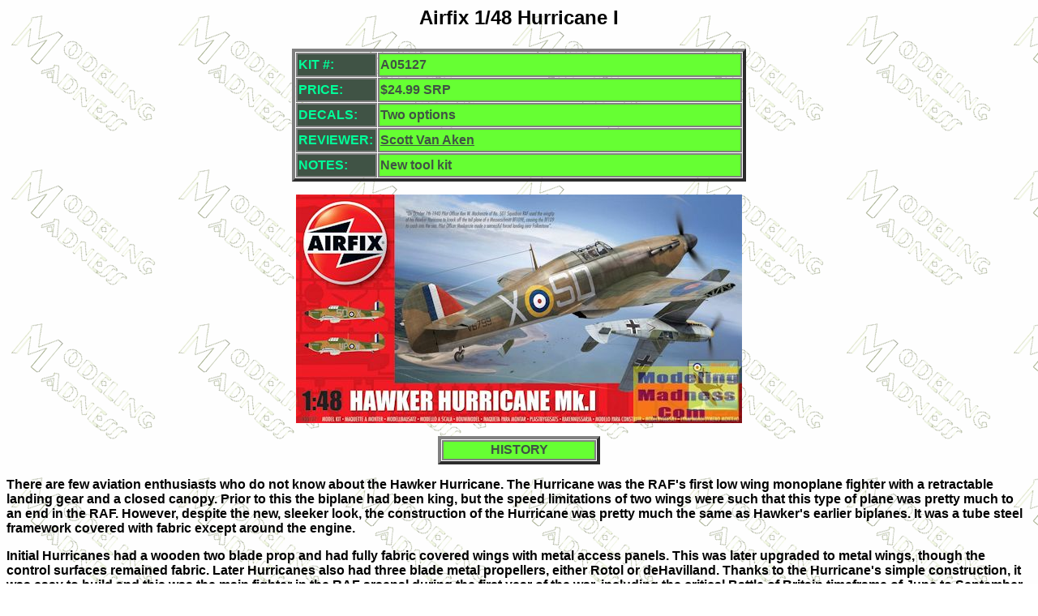

--- FILE ---
content_type: text/html
request_url: http://modelingmadness.com/scott/allies/previews/airfix/a05127.htm
body_size: 3518
content:
<html>

<head>
<meta http-equiv="Content-Type" content="text/html; charset=windows-1252">
<meta name="GENERATOR" content="Microsoft FrontPage 12.0">
<meta name="ProgId" content="FrontPage.Editor.Document">
<title>Airfix 1/48 Hurricane I previewed by Scott Van Aken</title>
<style fprolloverstyle>A:hover {color: #FF0000}
</style>
<style type="text/css">
.style1 {
	font-family: Arial;
	font-weight: bold;
}
.style2 {
	font-family: Arial;
	font-weight: bold;
	font-size: x-large;
}
.style3 {
	font-family: Arial;
	font-weight: bold;
	text-align: center;
}
.style4 {
	border-style: solid;
	border-width: 2px;
}
</style>
</head>

<body background="../../../../bgmm.gif">



<p ALIGN="CENTER" class="style2">

Airfix 1/48 Hurricane I<div align="center">
  <center>
  <table border="4" cellspacing="1" width="560" id="AutoNumber1" bordercolorlight="#F0F0F0" bordercolordark="#999999" height="164">
    <tr>
      <td bgcolor="#405345" style="border-style: double; border-width: 2" bordercolorlight="#F0F0F0" bordercolordark="#999999" bordercolor="#5968EE" width="94" height="22">
      <b>
      <font face="Arial" color="#00FF99">KIT #:</font></b></td>
      <td bgcolor="#66FF33" style="border-style: double; border-width: 2" bordercolorlight="#F0F0F0" bordercolordark="#999999" bordercolor="#5968EE" width="439" height="22">
      <b>
      <font face="Arial" color="#405345">A05127</font></b></td>
    </tr>
    <tr>
      <td bgcolor="#405345" style="border-style: double; border-width: 2" bordercolorlight="#F0F0F0" bordercolordark="#999999" bordercolor="#5968EE" width="94" height="22">
      <b>
      <font face="Arial" color="#00FF99">PRICE:</font></b></td>
      <td bgcolor="#66FF33" style="border-style: double; border-width: 2" bordercolorlight="#F0F0F0" bordercolordark="#999999" bordercolor="#5968EE" width="439" height="22">
      <b>
      <font face="Arial" color="#405345">$24.99 SRP </font>
      </b></td>
    </tr>
    <tr>
      <td bgcolor="#405345" style="border-style: double; border-width: 2" bordercolorlight="#F0F0F0" bordercolordark="#999999" bordercolor="#5968EE" width="94" height="22">
      <b>
      <font face="Arial" color="#00FF99">DECALS:</font></b></td>
      <td bgcolor="#66FF33" style="border-style: double; border-width: 2" bordercolorlight="#F0F0F0" bordercolordark="#999999" bordercolor="#5968EE" width="439" height="22">
      <b>
      <font face="Arial" color="#405345">Two options</font></b></td>
    </tr>
    <tr>
      <td bgcolor="#405345" style="border-style: double; border-width: 2" bordercolorlight="#F0F0F0" bordercolordark="#999999" bordercolor="#5968EE" width="94" height="22">
      <b>
      <font face="Arial" color="#00FF99">REVIEWER:</font></b></td>
      <td bgcolor="#66FF33" style="border-style: double; border-width: 2" bordercolorlight="#F0F0F0" bordercolordark="#999999" bordercolor="#5968EE" width="439" height="22">
      <b>
      <a href="mailto:svanaken@aol.com">
      <font face="Arial" color="#405345">Scott Van Aken</font></a></b></td>
    </tr>
    <tr>
      <td bgcolor="#405345" style="border-style: double; border-width: 2" bordercolorlight="#F0F0F0" bordercolordark="#999999" bordercolor="#5968EE" width="94" height="24">
      <b>
      <font face="Arial" color="#00FF99">NOTES:</font></b></td>
      <td bgcolor="#66FF33" style="border-style: double; border-width: 2" bordercolorlight="#F0F0F0" bordercolordark="#999999" bordercolor="#5968EE" width="439" height="24">
      <b>
      <font face="Arial" color="#405345">New tool kit</font></b></td>
    </tr>
  </table>
  </center>
</div>
<p class="style3"><img src="a05127bt.jpg" width="550" height="282"></p>
<div align="center">
  <center>
  <table border="4" cellspacing="1" width="200" id="AutoNumber1" bordercolorlight="#F0F0F0" bordercolordark="#999999">
    <tr>
      <td bgcolor="#66FF33" style="border-style: double; border-width: 2" bordercolorlight="#F0F0F0" bordercolordark="#999999" bordercolor="#5968EE" align="center" height="25">
      <b>
      <font face="Arial" color="#405345">HISTORY</font></b></td>
    </tr>
  </table>
  </center>
</div>
<p class="style1">There are few aviation enthusiasts who do not know about the 
Hawker Hurricane. The Hurricane was the RAF's first low wing monoplane fighter 
with a retractable landing gear and a closed canopy. Prior to this the biplane 
had been king, but the speed limitations of two wings were such that this type 
of plane was pretty much to an end in the RAF. However, despite the new, sleeker 
look, the construction of the Hurricane was pretty much the same as Hawker's 
earlier biplanes. It was a tube steel framework covered with fabric except 
around the engine. </p>
<p class="style1">Initial Hurricanes had a wooden two blade prop and had fully 
fabric covered wings with metal access panels. This was later upgraded to metal 
wings, though the control surfaces remained fabric. Later Hurricanes also had 
three blade metal propellers, either Rotol or deHavilland. Thanks to the 
Hurricane's simple construction, it was easy to build and this was the main 
fighter in the RAF arsenal during the first year of the war, including the 
critical Battle of Britain timeframe of June to September 1940. Though 
overshadowed by the more sexy Spitfire, it was the Hurricane that bore the brunt 
of the RAF's fighting both in France during the 'phoney war' and later fighting 
over England. </p>
<div align="center">
  <center>
  <table border="4" cellspacing="1" width="200" id="AutoNumber2" bordercolorlight="#F0F0F0" bordercolordark="#999999">
    <tr>
      <td bgcolor="#66FF33" style="border-style: double; border-width: 2" bordercolorlight="#F0F0F0" bordercolordark="#999999" bordercolor="#5968EE" align="center" height="25">
      <b>
      <font face="Arial" color="#405345">THE KIT</font></b></td>
    </tr>
  </table>
  </center>
</div>
<p class="style1"><a href="a05127a.jpg">
<img src="a05127a_small.jpg" width="150" height="87" xthumbnail-orig-image="a05127a.jpg" class="style4" style="float: left"></a>This 
kit is one that has been anxiously anticipated by Hurricane fans. Thanks to 
Hornby's program of releasing updated kits of old Airfix favorites, enthusiasts 
now have a very nice kit at a reasonable price. I'm sure that you'll be reading 
about how this makes all other 1/48 Hurricanes obsolete, and while it is quite 
nice with many nice features, those with the Hasegawa kit shouldn't be ready to 
chuck them into the bin quite yet. </p>
<p class="style1">There are a surprising number of parts in this one, especially 
because the Hurricane is a pretty basic single engine prop type airplane. Close 
inspection shows that the reason for this explosion of parts is that the builder 
is provided with several options to open things up. This is apparently a trend 
that the market research people say is what modelers want. Well, perhaps, but 
many of us do not like opened up models and prefer them as they are when they 
sit on the ramp, not as they are when undergoing maintenance. Fortunately, 
unlike some other model companies, those who want to open things up will need to 
do a bit of extra work. </p>
<p class="style1">For instance, the model can be built with all the gun panels 
removed from the wings. With eight guns, this comes to a substantial number of 
parts. Airfix has provided additional panels to replace those that will be cut 
away, which is a very nice touch as often the older bits will be pretty well 
goobered up by the time they are removed. Those who don't want to show the guns 
can skip two pages of the instructions and ten construction steps. Other bits 
that can be left open are the cockpit door and the canopy. Airfix provides two 
different clear bits as opening the canopy will require a bit wider cockpit 
canopy.</p>
<p class="style1">Backing up a bit, you get a very nicely done cockpit. There is 
separate framework into which you fit the seat, instrument panel and sundry 
bits. If you have ever built the Classic Airframes 'ragwing' Hurricane, you will 
be familiar with this level of detail. There is a decal for the main instrument 
panel if you so wish to use it. The interior fits atop two hefty wing spars. The 
underside of the interior floor is the inner main gear well. This is also nicely 
detailed with plumbing and other bits and pieces. Other options are separate 
control surfaces so you can model the ailerons, rudder and elevators in some 
position other than static. The ventral radiator has a separate door that 
includes actuator rods, but seems to only be able to be modeled closed. </p>
<p class="style1">
<img src="a05127b.jpg" width="400" height="277" style="float: right">Landing 
gear is nicely done with three piece wheels of which the inner spoked section is 
separate. One can also fit either the Rotol prop with blunt spinner or the 
deHavilland with pointed spinner, depending on the markings option chosen. A 
pilot figure is also included. Those wishing a seat harness will need to hit up 
the aftermarket folks. </p>
<p class="style1">Instructions are nicely done with color included to help 
assembly. Both markings options are green/brown over sky. The box art plane is 
with 501 Squadron while the other is 605 Squadron and like we see more and more 
often from Airfix, this latter option is a restored aircraft. The decals are 
nicely done and there are no lack of aftermarket markings if one wants something 
different.&nbsp; &nbsp;</p>
<div align="center">
  <center>
  <table border="4" cellspacing="1" width="200" id="AutoNumber6" bordercolorlight="#F0F0F0" bordercolordark="#999999">
    <tr>
      <td bgcolor="#66FF33" style="border-style: double; border-width: 2" bordercolorlight="#F0F0F0" bordercolordark="#999999" bordercolor="#5968EE" align="center" height="25">
      <b>
      <font face="Arial" color="#405345">CONCLUSIONS</font></b></td>
    </tr>
  </table>
  </center>
</div>
<p class="style1">You have already seen build articles on this kit and it is 
very much the darling of the day. For good reason as it offers much of what a 
modeler looks for in a modern kit. Best of all, it is not expensive and judging 
from all the unused bits on the sprue, several additional boxings are in the 
works. </p>
<p class="style1">July 2015</p>
<p ALIGN="left">

<font FACE="Arial">
<b>Thanks to your editor for the preview kit. </b><p ALIGN="left"><b>If you would like your product reviewed fairly and 
fairly quickly, please <a href="mailto:svanaken@aol.com">
<font color="#405345">contact
the editor</font></a><font color="#5968EE"> </font>or see other details in the<font color="#5968EE">
</font> <a
href="../../../../../../../products.htm"><font color="#405345">Note to
Contributors</font></a><font color="#405345">.</font></b></p>
<p ALIGN="left"><b><a href="../../../../index.htm"><font color="#405345">Back to the Main Page</font></a></b></p>
<p ALIGN="left"><b><a href="../../../../kitpreviews/kitpreviewsh.htm">
<font color="#405345">Back to the Previews Index Page</font></a></b></p>
</font>

</body>

</html>